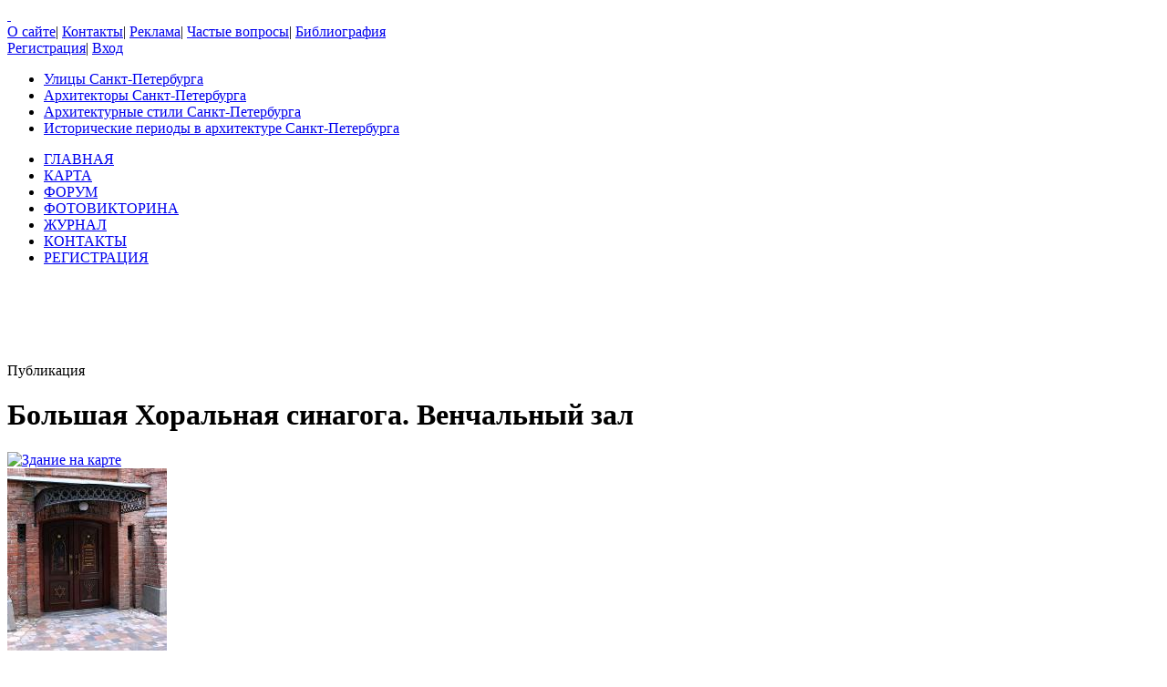

--- FILE ---
content_type: text/html; charset=UTF-8
request_url: https://www.citywalls.ru/photo546790.html
body_size: 10390
content:
<!DOCTYPE html>
<html lang="ru">
<head>
<meta charset="utf-8" />
<meta name="description" content="Фотографии Большая Хоральная синагога. Венчальный зал, Лермонтовский пр., 2, архитектор Шапошников И. И., Бахман Л. И., Малов А. В." />
<meta name="keywords" content="санкт-петербург, Большая Хоральная синагога. Венчальный зал, Шапошников И. И., Бахман Л. И., Малов А. В., Лермонтовский" />
<meta name="Document-State" content="Dynamic">
<meta name="Revisit-After" content="3">
<meta name="Robots" content="index,follow">
<title>Большая Хоральная синагога. Венчальный зал, Архитектор Шапошников И. И., Бахман Л. И., Малов А. В., Лермонтовский пр., 2</title>
<link rel="shortcut icon" href="/favicon.ico">
<link rel='canonical' href='https://www.citywalls.ru/house14971.html' />
<link rel='stylesheet' href='https://www.citywalls.ru/style/v93/topsite/topsite.css' />
<link rel='stylesheet' href='https://www.citywalls.ru/style/v93/citywalls.css' />
<link rel='stylesheet' href='https://www.citywalls.ru/style/v93/house.css' />
<link rel='stylesheet' href='https://static.citywalls.ru/v48/style/poshytip/tip-combined.css' />
<script type='text/javascript'>var site={base_url:'https://www.citywalls.ru',SID:'s=nsh3k60qseh9qgkdldkt6074rl',img_static_url:'https://img.citywalls.ru/v48',comet_url:'wss://comet.citywalls.ru:8080',uid:0};</script>
<script type='text/javascript' src='https://static.citywalls.ru/v48/script/utils.js'></script>
<script type='text/javascript' src='https://www.citywalls.ru/script/v93/topsite/topsite.js'></script>
<script type='text/javascript' src='https://www.citywalls.ru/script/v93/citywalls.js'></script>
<script type='text/javascript' src='https://static.citywalls.ru/v48/script/jquery.js'></script>
<script type='text/javascript' src='https://www.citywalls.ru/script/v93/house.js'></script>
<script type='text/javascript' src='https://static.citywalls.ru/v48/script/uiext.js'></script>
</head>

<body>
<div id='m_container'>

<!-- Main site header -->
<div id='m_header'>
	<a id='full_link' href='https://www.citywalls.ru/?s=nsh3k60qseh9qgkdldkt6074rl'>&nbsp;</a>
	<div id='top_menu'>
		<a href='https://www.citywalls.ru/about.html?s=nsh3k60qseh9qgkdldkt6074rl'>О сайте</a><span class='sep'>|</span>
		<a href='https://www.citywalls.ru/contacts.html?s=nsh3k60qseh9qgkdldkt6074rl'>Контакты</a><span class='sep'>|</span>
		<a href='https://www.citywalls.ru/ad/advertisement.html?s=nsh3k60qseh9qgkdldkt6074rl'>Реклама</a><span class='sep'>|</span>
		<a href='https://www.citywalls.ru/faq.html?s=nsh3k60qseh9qgkdldkt6074rl'>Частые вопросы</a><span class='sep'>|</span>
		<a href='https://www.citywalls.ru/bibliography.html?s=nsh3k60qseh9qgkdldkt6074rl'>Библиография</a>
	</div> <!-- top_menu -->

	<div id='top_menu_auth'>
		<a href='https://www.citywalls.ru/profile/register.html?s=nsh3k60qseh9qgkdldkt6074rl'>Регистрация</a><span class='sep'>|</span>
		<a href='https://www.citywalls.ru/profile/login.html?s=nsh3k60qseh9qgkdldkt6074rl'>Вход</a>
	</div> <!-- top_menu_auth -->

	<ul id='menu_inline'><li
		class='street'><a title='Выбор улицы по названию' href='https://www.citywalls.ru/select_street.html?s=nsh3k60qseh9qgkdldkt6074rl'>Улицы Санкт-Петербурга</a></li><li
		class='architect'><a title='Выбор архитектора по имени' href='https://www.citywalls.ru/select_architect.html?s=nsh3k60qseh9qgkdldkt6074rl'>Архитекторы Санкт-Петербурга</a></li><li
		class='style'><a title='Выбор архитектурного стиля' href='https://www.citywalls.ru/select_archstyle.html?s=nsh3k60qseh9qgkdldkt6074rl'>Архитектурные стили Санкт-Петербурга</a></li><li
		class='year'><a title='Выбор зданий по историческому периоду' href='https://www.citywalls.ru/select_year.html?s=nsh3k60qseh9qgkdldkt6074rl'>Исторические периоды в архитектуре Санкт-Петербурга</a></li>
	</ul> <!-- menu_inline -->
</div>
<!-- End of Main site header -->

<!-- Main site menu -->
<ul id='m_menu'>
	<li class='home'><a href='https://www.citywalls.ru/?s=nsh3k60qseh9qgkdldkt6074rl' title='Главная'>ГЛАВНАЯ</a></li>
	<li class='map_around'><a href='https://www.citywalls.ru/map_around.html?s=nsh3k60qseh9qgkdldkt6074rl' title='Карта'>КАРТА</a></li>
	<li class='forum'><a href='https://forum.citywalls.ru/?s=nsh3k60qseh9qgkdldkt6074rl' title='Форум Citywalls.ru'>ФОРУМ</a></li>
	<li class='quiz'><a href='https://quiz.citywalls.ru?s=nsh3k60qseh9qgkdldkt6074rl' title='Фотовикторина'>ФОТОВИКТОРИНА</a></li>
	<li class='journal'><a href='https://www.citywalls.ru/journal/?s=nsh3k60qseh9qgkdldkt6074rl' title='Журнал Citywalls.ru'>ЖУРНАЛ</a></li>
	<li class='contacts'><a href='https://www.citywalls.ru/contacts.html?s=nsh3k60qseh9qgkdldkt6074rl' title='Контактная информация'>КОНТАКТЫ</a></li>
	<li class='profile'><a href='https://www.citywalls.ru/profile/register.html?s=nsh3k60qseh9qgkdldkt6074rl' title='Регистрация'>РЕГИСТРАЦИЯ</a></li>
</ul> <!-- m_main -->
<!-- End of Main site menu -->

<div class='cssAdvertBlock1' style='height:90px'>
<script>window.yaContextCb=window.yaContextCb||[]</script>
<script src='https://yandex.ru/ads/system/context.js' async></script>
<!-- Yandex.RTB R-A-1730113-1 -->
<div id='yandex_rtb_R-A-1730113-1'></div>
<script>window.yaContextCb.push(()=>{
  Ya.Context.AdvManager.render({
    renderTo: 'yandex_rtb_R-A-1730113-1',
    blockId: 'R-A-1730113-1'
  })
})</script>
</div> <!-- cssAdvertBlock1 -->

<script type='text/javascript'>
	setOnLoad(__init_totop);
</script>
<!-- The site main content -->
<div id='m_body'>
<table width='100%' cellpadding='0' cellspacing='0'><tr>


<!-- Main content column -->
<td id='m_column_wide2_td'>
<div id='m_column_wide2'>
<div class='div_like_h1 '>
	
	Публикация</div>
<div class='cssHouseHead'>
	<h1>Большая Хоральная синагога. Венчальный зал</h1>
	<div class='head clearFix'>
		<div class='staticmap'><a href='https://www.citywalls.ru/house14971_map.html?s=nsh3k60qseh9qgkdldkt6074rl' onclick='return house.map();'><img src='//static-maps.yandex.ru/1.x/?l=map&amp;ll=30.2913,59.9248&amp;z=15&amp;size=180,130&amp;pt=30.2913,59.9248,pmbls&amp;lang=ru-RU' alt='Здание на карте' title='Здание на карте'></a></div>
		<div class='photo'><a href='https://www.citywalls.ru/photo61155.html?s=nsh3k60qseh9qgkdldkt6074rl' onclick='return house.photo(61155);'><img src='https://p3.citywalls.ru/thumb0_59-61155.jpg?mt=1289857962' title='Большая Хоральная синагога. Венчальный зал' alt='фото'></a></div>

		<div class='info'>
			<div class='address'><a href='https://www.citywalls.ru/search-street118.html?s=nsh3k60qseh9qgkdldkt6074rl'>Лермонтовский пр.</a>, 2</div>
			<table cellpadding='0' cellspacing='0'>
			<tr>
				<td class='item'>Архитекторы:</td>
				<td class='value'><a href='https://www.citywalls.ru/search-architect267.html?s=nsh3k60qseh9qgkdldkt6074rl'>Шапошников И. И.</a><br><a href='https://www.citywalls.ru/search-architect2473.html?s=nsh3k60qseh9qgkdldkt6074rl'>Бахман Л. И.</a><br><a href='https://www.citywalls.ru/search-architect399.html?s=nsh3k60qseh9qgkdldkt6074rl'>Малов А. В.</a></td>
			</tr>
			<tr>
				<td class='item'>Год постройки:</td>
				<td class='value'>1891-1893</td>
			</tr>
			<tr>
				<td class='item'>Стиль:</td>
				<td class='value'></td>
			</tr>
					</table>
		</div> <!-- info -->
	</div> <!-- head -->
</div> <!-- cssHousehead -->
	<div style='padding: 16px 0 5px 0'>
	<div class='mceContentBody' style='padding: 0 24px 2px 24px;'>
<p><strong>Большая Хоральная синагога. Венчальный зал.</strong>&nbsp;&nbsp;&nbsp;&nbsp;&nbsp;&nbsp;&nbsp;&nbsp;&nbsp;&nbsp;&nbsp;&nbsp;&nbsp;&nbsp; &nbsp; &nbsp; &nbsp; &nbsp; &nbsp; &nbsp; &nbsp; &nbsp; &nbsp; &nbsp;&nbsp; Арабо-мавританский стиль <span style="font-size: x-small;">([<noindex><a rel='nofollow' href="/bibliography.html#110" >110</a></noindex>]. С...)</span></p>
<p style="text-align: right;"><span style="font-size: x-small;">Лермонтовский пр., 2</span></p>
<p style="text-align: right;">&nbsp;Пам. арх. (федер.)</p>
<p>1893 - арх. Шапошников Иван Иванович, худ. Бахман Лев Исакович, арх. Малов Алексей Васильевич</p>
<p>&nbsp;</p>
<p>&nbsp; см. <noindex><a rel='nofollow' href="/house679.html"  target="_blank">Большая Хоральная синагога</a></noindex></p>
<p>&nbsp; &nbsp; &nbsp;&nbsp;&nbsp; <noindex><a rel='nofollow' href="/house14969.html"  target="_blank">Малая синагога</a></noindex></p>
<p>&nbsp;</p>
<p>&nbsp;</p>
<p>&nbsp;</p>	</div> <!-- mceContentBody -->

		<ul class='cssHouseThumbnailTableWide cssPhotoList'><li><div class='photo'><a href='https://www.citywalls.ru/photo640577.html?s=nsh3k60qseh9qgkdldkt6074rl' onclick='return house.photo(640577)'><img class='cssThumbnailPhoto' src='https://p1.citywalls.ru/thumb_625-640577.jpg?mt=1698517422' alt='фото' title=''></a></div><p class='title'>1960-е гг. <br><span class='f'>Фото М.М. Фрейдзона.<br> ЦГАКФД</span> <br><span class='f'>(добавил <br><a href="https://www.citywalls.ru/profile/profile.php?uid=8700&amp;s=nsh3k60qseh9qgkdldkt6074rl" >Андрей Агафонов</a>)</span></p></li>
<li><div class='photo'><a href='https://www.citywalls.ru/photo640578.html?s=nsh3k60qseh9qgkdldkt6074rl' onclick='return house.photo(640578)'><img class='cssThumbnailPhoto' src='https://p2.citywalls.ru/thumb_625-640578.jpg?mt=1698517434' alt='фото' title=''></a></div><p class='title'>1960-е гг. <br><span class='f'>Фото М.М. Фрейдзона.<br> ЦГАКФД</span> <br><span class='f'>(добавил <br><a href="https://www.citywalls.ru/profile/profile.php?uid=8700&amp;s=nsh3k60qseh9qgkdldkt6074rl" >Андрей Агафонов</a>)</span></p></li>
<li><div class='photo'><a href='https://www.citywalls.ru/photo640579.html?s=nsh3k60qseh9qgkdldkt6074rl' onclick='return house.photo(640579)'><img class='cssThumbnailPhoto' src='https://p3.citywalls.ru/thumb_625-640579.jpg?mt=1698517467' alt='фото' title=''></a></div><p class='title'>1960-е гг. <br><span class='f'>Фото М.М. Фрейдзона.<br> ЦГАКФД</span> <br><span class='f'>(добавил <br><a href="https://www.citywalls.ru/profile/profile.php?uid=8700&amp;s=nsh3k60qseh9qgkdldkt6074rl" >Андрей Агафонов</a>)</span></p></li>
<li><div class='photo'><a href='https://www.citywalls.ru/photo640580.html?s=nsh3k60qseh9qgkdldkt6074rl' onclick='return house.photo(640580)'><img class='cssThumbnailPhoto' src='https://p0.citywalls.ru/thumb_625-640580.jpg?mt=1698517478' alt='фото' title=''></a></div><p class='title'>1960-е гг. <br><span class='f'>Фото М.М. Фрейдзона.<br> ЦГАКФД</span> <br><span class='f'>(добавил <br><a href="https://www.citywalls.ru/profile/profile.php?uid=8700&amp;s=nsh3k60qseh9qgkdldkt6074rl" >Андрей Агафонов</a>)</span></p></li>
<li><div class='photo'><a href='https://www.citywalls.ru/photo640581.html?s=nsh3k60qseh9qgkdldkt6074rl' onclick='return house.photo(640581)'><img class='cssThumbnailPhoto' src='https://p1.citywalls.ru/thumb_625-640581.jpg?mt=1698517490' alt='фото' title=''></a></div><p class='title'>1960-е гг. <br><span class='f'>Фото М.М. Фрейдзона.<br> ЦГАКФД</span> <br><span class='f'>(добавил <br><a href="https://www.citywalls.ru/profile/profile.php?uid=8700&amp;s=nsh3k60qseh9qgkdldkt6074rl" >Андрей Агафонов</a>)</span></p></li>
<li><div class='photo'><a href='https://www.citywalls.ru/photo640582.html?s=nsh3k60qseh9qgkdldkt6074rl' onclick='return house.photo(640582)'><img class='cssThumbnailPhoto' src='https://p2.citywalls.ru/thumb_625-640582.jpg?mt=1698517504' alt='фото' title=''></a></div><p class='title'>1960-е гг. <br><span class='f'>Фото М.М. Фрейдзона.<br> ЦГАКФД</span> <br><span class='f'>(добавил <br><a href="https://www.citywalls.ru/profile/profile.php?uid=8700&amp;s=nsh3k60qseh9qgkdldkt6074rl" >Андрей Агафонов</a>)</span></p></li>
<li><div class='photo'><a href='https://www.citywalls.ru/photo640583.html?s=nsh3k60qseh9qgkdldkt6074rl' onclick='return house.photo(640583)'><img class='cssThumbnailPhoto' src='https://p3.citywalls.ru/thumb_625-640583.jpg?mt=1698517516' alt='фото' title=''></a></div><p class='title'>1960-е гг. <br><span class='f'>Фото М.М. Фрейдзона.<br> ЦГАКФД</span> <br><span class='f'>(добавил <br><a href="https://www.citywalls.ru/profile/profile.php?uid=8700&amp;s=nsh3k60qseh9qgkdldkt6074rl" >Андрей Агафонов</a>)</span></p></li>
<li><div class='photo'><a href='https://www.citywalls.ru/photo640584.html?s=nsh3k60qseh9qgkdldkt6074rl' onclick='return house.photo(640584)'><img class='cssThumbnailPhoto' src='https://p0.citywalls.ru/thumb_625-640584.jpg?mt=1698517535' alt='фото' title=''></a></div><p class='title'>1960-е гг. <br><span class='f'>Фото М.М. Фрейдзона.<br> ЦГАКФД</span> <br><span class='f'>(добавил <br><a href="https://www.citywalls.ru/profile/profile.php?uid=8700&amp;s=nsh3k60qseh9qgkdldkt6074rl" >Андрей Агафонов</a>)</span></p></li>
		</ul> <!-- cssPhotoList -->

	<div class='mceContentBody' style='padding: 0 24px 2px 24px;'>
<p style="text-align: justify;">Реконструкции здания была осуществлена на средства семьи известного американского банкира Эдмонда Сафра.</p>
<p style="text-align: justify;">&nbsp;</p>
<p style="text-align: justify;">Стены зала расписывались художниками-реставраторами вручную, по архивным фотографиям и рисункам была воссоздана первоначальная роспись зала. Был восстановлен паркет из ценных пород дерева.</p>	</div> <!-- mceContentBody -->

		<ul class='cssHouseThumbnailTableWide cssPhotoList'><li><div class='photo'><a href='https://www.citywalls.ru/photo546790.html?s=nsh3k60qseh9qgkdldkt6074rl' onclick='return house.photo(546790)'><img class='cssThumbnailPhoto' src='https://p2.citywalls.ru/thumb_533-546790.jpg?mt=1642948531' alt='фото' title=''></a></div><p class='title'> </p></li>
<li><div class='photo'><a href='https://www.citywalls.ru/photo546791.html?s=nsh3k60qseh9qgkdldkt6074rl' onclick='return house.photo(546791)'><img class='cssThumbnailPhoto' src='https://p3.citywalls.ru/thumb_533-546791.jpg?mt=1642948538' alt='фото' title=''></a></div></li>
<li><div class='photo'><a href='https://www.citywalls.ru/photo546792.html?s=nsh3k60qseh9qgkdldkt6074rl' onclick='return house.photo(546792)'><img class='cssThumbnailPhoto' src='https://p0.citywalls.ru/thumb_533-546792.jpg?mt=1642948548' alt='фото' title=''></a></div></li>
<li><div class='photo'><a href='https://www.citywalls.ru/photo546793.html?s=nsh3k60qseh9qgkdldkt6074rl' onclick='return house.photo(546793)'><img class='cssThumbnailPhoto' src='https://p1.citywalls.ru/thumb_533-546793.jpg?mt=1642948556' alt='фото' title=''></a></div></li>
<li><div class='photo'><a href='https://www.citywalls.ru/photo546794.html?s=nsh3k60qseh9qgkdldkt6074rl' onclick='return house.photo(546794)'><img class='cssThumbnailPhoto' src='https://p2.citywalls.ru/thumb_533-546794.jpg?mt=1642948565' alt='фото' title=''></a></div></li>
<li><div class='photo'><a href='https://www.citywalls.ru/photo546795.html?s=nsh3k60qseh9qgkdldkt6074rl' onclick='return house.photo(546795)'><img class='cssThumbnailPhoto' src='https://p3.citywalls.ru/thumb_533-546795.jpg?mt=1642948577' alt='фото' title=''></a></div></li>
<li><div class='photo'><a href='https://www.citywalls.ru/photo546796.html?s=nsh3k60qseh9qgkdldkt6074rl' onclick='return house.photo(546796)'><img class='cssThumbnailPhoto' src='https://p0.citywalls.ru/thumb_533-546796.jpg?mt=1642948587' alt='фото' title=''></a></div></li>
<li><div class='photo'><a href='https://www.citywalls.ru/photo546797.html?s=nsh3k60qseh9qgkdldkt6074rl' onclick='return house.photo(546797)'><img class='cssThumbnailPhoto' src='https://p1.citywalls.ru/thumb_533-546797.jpg?mt=1642948631' alt='фото' title=''></a></div><p class='title'><span class='f'>Фото - <a href="https://www.citywalls.ru/profile/profile.php?uid=16357&amp;s=nsh3k60qseh9qgkdldkt6074rl" >Perfectoriy</a> <br>@belimovgushchin, 02.2017.</span></p></li>
		</ul> <!-- cssPhotoList -->

	<div class='mceContentBody' style='padding: 0 24px 2px 24px;'>
<p>Рисунок паркета Венчального зала, "зеркально" повторяющий рисунок лепнины на потолке.</p>
<p>В настоящее время этот паркет скрыт под ковром, расстеленным на полу.</p>
<p><em>&nbsp;</em></p>
<p style="text-align: justify;">&nbsp;</p>
<p style="text-align: justify;">В&nbsp;2007 г. в Венчальном (Свадебном) хупа-зале открылся музей, где выставлены предметы еврейской религиозной традиции, располагается выставка &laquo;Еврейская свадьба&raquo;.</p>	</div> <!-- mceContentBody -->

		<ul class='cssHouseThumbnailTableWide cssPhotoList'><li><div class='photo'><a href='https://www.citywalls.ru/photo61158.html?s=nsh3k60qseh9qgkdldkt6074rl' onclick='return house.photo(61158)'><img class='cssThumbnailPhoto' src='https://p2.citywalls.ru/thumb_59-61158.jpg?mt=1289857962' alt='фото' title=''></a></div></li>
<li><div class='photo'><a href='https://www.citywalls.ru/photo61159.html?s=nsh3k60qseh9qgkdldkt6074rl' onclick='return house.photo(61159)'><img class='cssThumbnailPhoto' src='https://p3.citywalls.ru/thumb_59-61159.jpg?mt=1289857962' alt='фото' title=''></a></div><p class='title'><span class="f">Фото - <noindex><a rel='nofollow' href="/profile/profile.php?uid=233" >Dorotea</a></noindex>, 11.2010.</span></p></li>
<li><div class='photo'><a href='https://www.citywalls.ru/photo61160.html?s=nsh3k60qseh9qgkdldkt6074rl' onclick='return house.photo(61160)'><img class='cssThumbnailPhoto' src='https://p0.citywalls.ru/thumb_59-61160.jpg?mt=1289857962' alt='фото' title=''></a></div></li>
<li><div class='photo'><a href='https://www.citywalls.ru/photo61161.html?s=nsh3k60qseh9qgkdldkt6074rl' onclick='return house.photo(61161)'><img class='cssThumbnailPhoto' src='https://p1.citywalls.ru/thumb_59-61161.jpg?mt=1289857962' alt='фото' title=''></a></div></li>
<li><div class='photo'><a href='https://www.citywalls.ru/photo61162.html?s=nsh3k60qseh9qgkdldkt6074rl' onclick='return house.photo(61162)'><img class='cssThumbnailPhoto' src='https://p2.citywalls.ru/thumb_59-61162.jpg?mt=1289857962' alt='фото' title=''></a></div></li>
<li><div class='photo'><a href='https://www.citywalls.ru/photo109477.html?s=nsh3k60qseh9qgkdldkt6074rl' onclick='return house.photo(109477)'><img class='cssThumbnailPhoto' src='https://p1.citywalls.ru/thumb_106-109477.jpg?mt=1325616564' alt='фото' title=''></a></div></li>
<li><div class='photo'><a href='https://www.citywalls.ru/photo61156.html?s=nsh3k60qseh9qgkdldkt6074rl' onclick='return house.photo(61156)'><img class='cssThumbnailPhoto' src='https://p0.citywalls.ru/thumb_59-61156.jpg?mt=1289857962' alt='фото' title=''></a></div></li>
<li><div class='photo'><a href='https://www.citywalls.ru/photo61157.html?s=nsh3k60qseh9qgkdldkt6074rl' onclick='return house.photo(61157)'><img class='cssThumbnailPhoto' src='https://p1.citywalls.ru/thumb_59-61157.jpg?mt=1289857962' alt='фото' title=''></a></div><p class='title'><span class="f">Фото - <noindex><a rel='nofollow' href="/profile/profile.php?uid=70" >Наталия</a></noindex>, 10.11.2010.</span></p></li>
		</ul> <!-- cssPhotoList -->

	<div class='mceContentBody' style='padding: 0 24px 2px 24px;'>
<p style="text-align: center;"><span style="font-size: x-small;"><em>&nbsp;</em></span></p>	</div> <!-- mceContentBody -->

		<ul class='cssHouseThumbnailTableWide cssPhotoList'><li><div class='photo'><a href='https://www.citywalls.ru/photo61163.html?s=nsh3k60qseh9qgkdldkt6074rl' onclick='return house.photo(61163)'><img class='cssThumbnailPhoto' src='https://p3.citywalls.ru/thumb_59-61163.jpg?mt=1289858344' alt='фото' title=''></a></div></li>
<li><div class='photo'><a href='https://www.citywalls.ru/photo61164.html?s=nsh3k60qseh9qgkdldkt6074rl' onclick='return house.photo(61164)'><img class='cssThumbnailPhoto' src='https://p0.citywalls.ru/thumb_59-61164.jpg?mt=1289858344' alt='фото' title=''></a></div></li>
<li><div class='photo'><a href='https://www.citywalls.ru/photo61165.html?s=nsh3k60qseh9qgkdldkt6074rl' onclick='return house.photo(61165)'><img class='cssThumbnailPhoto' src='https://p1.citywalls.ru/thumb_59-61165.jpg?mt=1289858344' alt='фото' title=''></a></div></li>
<li><div class='photo'><a href='https://www.citywalls.ru/photo61166.html?s=nsh3k60qseh9qgkdldkt6074rl' onclick='return house.photo(61166)'><img class='cssThumbnailPhoto' src='https://p2.citywalls.ru/thumb_59-61166.jpg?mt=1289858344' alt='фото' title=''></a></div></li>
<li><div class='photo'><a href='https://www.citywalls.ru/photo61167.html?s=nsh3k60qseh9qgkdldkt6074rl' onclick='return house.photo(61167)'><img class='cssThumbnailPhoto' src='https://p3.citywalls.ru/thumb_59-61167.jpg?mt=1289858344' alt='фото' title=''></a></div></li>
<li><div class='photo'><a href='https://www.citywalls.ru/photo61168.html?s=nsh3k60qseh9qgkdldkt6074rl' onclick='return house.photo(61168)'><img class='cssThumbnailPhoto' src='https://p0.citywalls.ru/thumb_59-61168.jpg?mt=1289858344' alt='фото' title=''></a></div></li>
<li><div class='photo'><a href='https://www.citywalls.ru/photo61169.html?s=nsh3k60qseh9qgkdldkt6074rl' onclick='return house.photo(61169)'><img class='cssThumbnailPhoto' src='https://p1.citywalls.ru/thumb_59-61169.jpg?mt=1289858344' alt='фото' title=''></a></div></li>
<li><div class='photo'><a href='https://www.citywalls.ru/photo61170.html?s=nsh3k60qseh9qgkdldkt6074rl' onclick='return house.photo(61170)'><img class='cssThumbnailPhoto' src='https://p2.citywalls.ru/thumb_59-61170.jpg?mt=1289858344' alt='фото' title=''></a></div></li>
<li><div class='photo'><a href='https://www.citywalls.ru/photo61171.html?s=nsh3k60qseh9qgkdldkt6074rl' onclick='return house.photo(61171)'><img class='cssThumbnailPhoto' src='https://p3.citywalls.ru/thumb_59-61171.jpg?mt=1289858344' alt='фото' title=''></a></div></li>
<li><div class='photo'><a href='https://www.citywalls.ru/photo61172.html?s=nsh3k60qseh9qgkdldkt6074rl' onclick='return house.photo(61172)'><img class='cssThumbnailPhoto' src='https://p0.citywalls.ru/thumb_59-61172.jpg?mt=1289858344' alt='фото' title=''></a></div></li>
<li><div class='photo'><a href='https://www.citywalls.ru/photo61173.html?s=nsh3k60qseh9qgkdldkt6074rl' onclick='return house.photo(61173)'><img class='cssThumbnailPhoto' src='https://p1.citywalls.ru/thumb_59-61173.jpg?mt=1289858344' alt='фото' title=''></a></div></li>
<li><div class='photo'><a href='https://www.citywalls.ru/photo61174.html?s=nsh3k60qseh9qgkdldkt6074rl' onclick='return house.photo(61174)'><img class='cssThumbnailPhoto' src='https://p2.citywalls.ru/thumb_59-61174.jpg?mt=1289858344' alt='фото' title=''></a></div><p class='title'>Витраж над входом</p></li>
<li><div class='photo'><a href='https://www.citywalls.ru/photo103989.html?s=nsh3k60qseh9qgkdldkt6074rl' onclick='return house.photo(103989)'><img class='cssThumbnailPhoto' src='https://p1.citywalls.ru/thumb_101-103989.jpg?mt=1321632294' alt='фото' title=''></a></div></li>
		</ul> <!-- cssPhotoList -->

	</div>

<div class='cssHouseBottom'>
	<div class='clearFix'>
		<div class='counters'><img class='silk_comm' src='https://img.citywalls.ru/v48/empty.gif' alt=''> 10 комментариев<br>			<img class='silk_eye' src='https://img.citywalls.ru/v48/empty.gif' alt=''> 18254 просмотра</div>
		<div class='edit_time'>Добавил: <a href='https://www.citywalls.ru/profile/profile.php?uid=70&s=nsh3k60qseh9qgkdldkt6074rl'>Наталия</a>, 16 Ноября 2010, 00:35<br>Редактировано: 28 Октября 2023, 21:26
		</div> <!-- edit_time -->
		<div class='rating'>
			<div id='rate_progress' class='working'><img src='https://img.citywalls.ru/v48/progress_rotate_small.gif' title='Сохранение...' alt=''></div>
			<table><tr>
			<td>Оцените:</td>
			<td><ul class='cssRating'>
			<li id='rate_value' class='cssRatingCurrent' style='width:42%;'></li>
			<li><a href='javascript:void(0);' onclick='return star_rate(14971, 1);' title='Ужасно' class='star1'></a></li>
			<li><a href='javascript:void(0);' onclick='return star_rate(14971, 2);' title='Плохо' class='star2'></a></li>
			<li><a href='javascript:void(0);' onclick='return star_rate(14971, 3);' title='Средне' class='star3'></a></li>
			<li><a href='javascript:void(0);' onclick='return star_rate(14971, 4);' title='Хорошо' class='star4'></a></li>
			<li><a href='javascript:void(0);' onclick='return star_rate(14971, 5);' title='Отлично' class='star5'></a></li>
			</ul></td>
			<td id='rate_count'>(27 голосов)</td>
			</tr></table>
		</div> <!-- rating -->
	</div> <!-- clearFix -->
	<div class='addinfo'>
		<a class='imb_text_photo' href='https://www.citywalls.ru/house/house_addinfo.php?action=data&hid=14971&s=nsh3k60qseh9qgkdldkt6074rl'>Добавить название здания/год постройки/имя архитектора</a><br>
		<a class='imb_text' href='https://www.citywalls.ru/house/house_addinfo.php?action=text&hid=14971&s=nsh3k60qseh9qgkdldkt6074rl'>Добавить текст/сообщить об ошибке в публикации</a><br>
		<a class='imb_camera' href='https://www.citywalls.ru/house/house_addinfo.php?action=photo&hid=14971&s=nsh3k60qseh9qgkdldkt6074rl'>Добавить фотографии в публикацию</a>
	</div> <!-- addinfo -->
	<div class='extcode'>
		Разместить ссылку у себя на ресурсе или в ЖЖ:
		<div class='code'>
			&lt;a href='https://www.citywalls.ru/house14971.html' target='_blank'&gt;Большая Хоральная синагога. Венчальный зал на Citywalls.ru&lt;/a&gt;
		</div> <!-- code -->
	</div> <!-- extcode -->
</div> <!-- cssHouseBottom -->
		<div class='cssCommentContainer'>
		<div class='header' id='hc_title'>Всего 10 комментариев</div>
		<div class='load_more' id='hc_load'>
			<a href='javascript:void(0);' onclick='return hc.get_block()'>Показать предыдущие 5 комментариев из 10</a>
			<img class='wait' src='https://img.citywalls.ru/v48/progress_fb_small.gif' alt=''>
		</div>

		<ul class='list' id='hc_list'>
		<li class='cssComment clearFix' id='hc_comm11369'>
			<div class='avatar'><a href='https://www.citywalls.ru/profile/profile.php?uid=1442&s=nsh3k60qseh9qgkdldkt6074rl'><img class='cssAvatarImage' alt='' src='https://img.citywalls.ru/v48/avatar_micro.gif'></a></div>
			<div class='comment'>
			<div class='name'><a href='https://www.citywalls.ru/profile/profile.php?uid=1442&s=nsh3k60qseh9qgkdldkt6074rl'>Виктор М</a></div>
			<div class='date'>22 Ноября 2010, 21:12</div>
			<div class='content mceContentBody' id='hc_content11369'><p>"Реконструкции здания была осуществлена на средства семьи известного американского банкира Эдмонда Сафра".</p>
<p>Нам сказали, что он сирийский еврей. Гражданин Сирии. Погиб в огне несколько лет назад. Про Америку ни слова.</p>
<p>Теперь синагога именуется синагогой имени Эдмонда Сафра.</p></div>
			</div>
		</li>
		<li class='cssComment clearFix' id='hc_comm11372'>
			<div class='avatar'><a href='https://www.citywalls.ru/profile/profile.php?uid=70&s=nsh3k60qseh9qgkdldkt6074rl'><img class='cssAvatarImage' alt='' src='https://img.citywalls.ru/v48/avatar_micro.gif'></a></div>
			<div class='comment'>
			<div class='name'><a href='https://www.citywalls.ru/profile/profile.php?uid=70&s=nsh3k60qseh9qgkdldkt6074rl'>Наталия</a></div>
			<div class='date'>22 Ноября 2010, 21:29</div>
			<div class='content mceContentBody' id='hc_content11372'><p>Это информация  из "Еврейской газеты" и с сайта синагоги.</p></div>
			</div>
		</li>
		<li class='cssComment clearFix' id='hc_comm11373'>
			<div class='avatar'><a href='https://www.citywalls.ru/profile/profile.php?uid=70&s=nsh3k60qseh9qgkdldkt6074rl'><img class='cssAvatarImage' alt='' src='https://img.citywalls.ru/v48/avatar_micro.gif'></a></div>
			<div class='comment'>
			<div class='name'><a href='https://www.citywalls.ru/profile/profile.php?uid=70&s=nsh3k60qseh9qgkdldkt6074rl'>Наталия</a></div>
			<div class='date'>22 Ноября 2010, 21:38</div>
			<div class='content mceContentBody' id='hc_content11373'><p>Виктор, а фото плитки в форуме относится  к большой синагоге?</p></div>
			</div>
		</li>
		<li class='cssComment clearFix' id='hc_comm11376'>
			<div class='avatar'><a href='https://www.citywalls.ru/profile/profile.php?uid=1442&s=nsh3k60qseh9qgkdldkt6074rl'><img class='cssAvatarImage' alt='' src='https://img.citywalls.ru/v48/avatar_micro.gif'></a></div>
			<div class='comment'>
			<div class='name'><a href='https://www.citywalls.ru/profile/profile.php?uid=1442&s=nsh3k60qseh9qgkdldkt6074rl'>Виктор М</a></div>
			<div class='date'>22 Ноября 2010, 22:16</div>
			<div class='content mceContentBody' id='hc_content11376'><p>Да. Там два типа - резьба по камню из трапезной и собственно кер. плитка на входе. Сегодня днем послал в публикацию.</p></div>
			</div>
		</li>
		<li class='cssComment clearFix' id='hc_comm233913'>
			<div class='avatar'><a href='https://www.citywalls.ru/profile/profile.php?uid=18513&s=nsh3k60qseh9qgkdldkt6074rl'><img class='cssAvatarImage' alt='' src='https://img.citywalls.ru/v48/avatar_micro.gif'></a></div>
			<div class='comment'>
			<div class='name'><a href='https://www.citywalls.ru/profile/profile.php?uid=18513&s=nsh3k60qseh9qgkdldkt6074rl'>maria_finkelshtein</a></div>
			<div class='date'>11 Ноября 2021, 16:24</div>
			<div class='content mceContentBody' id='hc_content233913'><p><noindex><a rel="nofollow" href="http://old.jeps.ru/modules.php?name=Content&pa=showpage&pid=2482&r=y">Информационный портал еврейской религиозной общины Санкт-Петербурга - Виртуальная экскурсия под куполом Синагоги (jeps.ru)</a></noindex> </p>
<p>Статья про подкупольные пространства Синагоги. Есть фотографии и описания помещений, видны некоторые конструкции</p></div>
			</div>
		</li>
		</ul>
			<div class='cssResInfo'><a class='link_under' href='https://www.citywalls.ru/profile/register.html?s=nsh3k60qseh9qgkdldkt6074rl'>Зарегистрируйтесь</a>, 
				чтобы оставить комментарий или добавить информацию в публикацию.</div>
		</div>

<script type='text/javascript'>
<!--

var src_loading3 = 'https://img.citywalls.ru/v48/loading3.gif';
var url_delete_confirm = 'https://www.citywalls.ru/house/house_delete_confirm.php?s=nsh3k60qseh9qgkdldkt6074rl';

function __init()  {
	$('.t-nav-list').poshytip({className: 'tip-yellow-center',
		alignTo:'target', alignX:'center', offsetY:5, slide:false, fade:false});

	$('#bookmark').poshytip({className: 'tip-yellow-center',
		alignTo:'target', alignX:'center', offsetY:5, slide:false, fade:false});

	house.init(14971, 0, "Лермонтовский пр., 2", 1, 0, 5, 10, 25, 11369, 1290449533, 59.9248, 30.2913);

	var id_photo = 546790;
	var is_map = false;
	var html5_mode = true;

	if ( !id_photo )  {
		id_photo = window.location.hash.replace(/^#photo(\d+)$/, '$1');
		id_photo = parseInt(id_photo);										  
		if ( !isNaN(id_photo) )  {
			html5_mode = false;
		}
	}
	else  {
		/* V2 compatibility */
		var id2 = parseInt(window.location.hash.replace(/^#(\d+)$/, '$1'));
		if ( !isNaN(id2) )  {
			jmp(append_sid('/photo' + id2 + '.html'));
			return;
		}
	}

	if ( !is_map )  {
		is_map = window.location.hash == '#map';
		if ( is_map )  {
			html5_mode = false;
		}
	}
			 
	if ( !isNaN(id_photo) ) {
		if ( UrlChange.html5_mode && !html5_mode )  {
			jmp(append_sid('/photo' + id_photo + (0?'-temp':'') + '.html'));
		}
		else
		if ( !UrlChange.html5_mode && html5_mode )  {
			jmp(append_sid('/house' + 14971 + (0?'-temp':'') + '.html') + '#photo' + id_photo);
		}
		else												 
			house.photo(id_photo, false);
	}
	else if ( is_map )  {
		if ( UrlChange.html5_mode && !html5_mode )  {
			jmp(append_sid('/house' + 14971 + '_map' + (0?'-temp':'') + '.html'));
		}
		else
		if ( !UrlChange.html5_mode && html5_mode )  {
			jmp(append_sid('/house' + 14971 + (0?'-temp':'') + '.html') + '#map');
		}
		else
			house.map(false);
	}

}
setOnLoad(__init);
//-->
</script>
</div> <!-- m_column_wide2 -->
</td> <!-- m_column_wide2_td -->
<!-- End of Main content column -->



<!-- Menu column -->
<td id='m_column_right_td'>
<div id='m_column_right'>

<div class='cssHead'>Категории</div>
<ul id='acc_menu' class='cssAccordionMenu'>
	<li class='cat'><a rel='nofollow' href='#'>Театры и кинотеатры</a>
		<ul class='sub'>
			<li><a rel='nofollow' href='https://www.citywalls.ru/search_cat-0-0.html?s=nsh3k60qseh9qgkdldkt6074rl'>Театры</a></li>
			<li><a rel='nofollow' href='https://www.citywalls.ru/search_cat-0-1.html?s=nsh3k60qseh9qgkdldkt6074rl'>Кинотеатры</a></li>
			<li><a rel='nofollow' href='https://www.citywalls.ru/search_cat-0-2.html?s=nsh3k60qseh9qgkdldkt6074rl'>ДК, клубы</a></li>
			<li><a rel='nofollow' href='https://www.citywalls.ru/search_cat-0-3.html?s=nsh3k60qseh9qgkdldkt6074rl'>Спорт</a></li>
		</ul>
	</li>
	<li class='cat'><a rel='nofollow' href='#'>Музеи и выставки</a>
		<ul class='sub'>
			<li><a rel='nofollow' href='https://www.citywalls.ru/search_cat-1-0.html?s=nsh3k60qseh9qgkdldkt6074rl'>Музеи</a></li>
			<li><a rel='nofollow' href='https://www.citywalls.ru/search_cat-1-1.html?s=nsh3k60qseh9qgkdldkt6074rl'>Музеи-Квартиры</a></li>
			<li><a rel='nofollow' href='https://www.citywalls.ru/search_cat-1-2.html?s=nsh3k60qseh9qgkdldkt6074rl'>Выставки</a></li>
			<li><a rel='nofollow' href='https://www.citywalls.ru/search_cat-1-3.html?s=nsh3k60qseh9qgkdldkt6074rl'>Мемориальные доски</a></li>
		</ul>
	</li>
	<li class='cat'><a rel='nofollow' href='#'>Учебные заведения</a>
		<ul class='sub'>
			<li><a rel='nofollow' href='https://www.citywalls.ru/search_cat-2-0.html?s=nsh3k60qseh9qgkdldkt6074rl'>Институты</a></li>
			<li><a rel='nofollow' href='https://www.citywalls.ru/search_cat-2-1.html?s=nsh3k60qseh9qgkdldkt6074rl'>Гимназии</a></li>
			<li><a rel='nofollow' href='https://www.citywalls.ru/search_cat-2-2.html?s=nsh3k60qseh9qgkdldkt6074rl'>Колледжи</a></li>
			<li><a rel='nofollow' href='https://www.citywalls.ru/search_cat-2-3.html?s=nsh3k60qseh9qgkdldkt6074rl'>Училища</a></li>
			<li><a rel='nofollow' href='https://www.citywalls.ru/search_cat-2-4.html?s=nsh3k60qseh9qgkdldkt6074rl'>Школы</a></li>
			<li><a rel='nofollow' href='https://www.citywalls.ru/search_cat-2-5.html?s=nsh3k60qseh9qgkdldkt6074rl'>Детские сады</a></li>
			<li><a rel='nofollow' href='https://www.citywalls.ru/search_cat-2-6.html?s=nsh3k60qseh9qgkdldkt6074rl'>ДДЮТ</a></li>
		</ul>
	</li>
	<li class='cat'><a rel='nofollow' href='#'>Медицинские учреждения</a>
		<ul class='sub'>
			<li><a rel='nofollow' href='https://www.citywalls.ru/search_cat-3-0.html?s=nsh3k60qseh9qgkdldkt6074rl'>Аптеки</a></li>
			<li><a rel='nofollow' href='https://www.citywalls.ru/search_cat-3-1.html?s=nsh3k60qseh9qgkdldkt6074rl'>Больницы</a></li>
			<li><a rel='nofollow' href='https://www.citywalls.ru/search_cat-3-2.html?s=nsh3k60qseh9qgkdldkt6074rl'>Поликлиники</a></li>
			<li><a rel='nofollow' href='https://www.citywalls.ru/search_cat-3-3.html?s=nsh3k60qseh9qgkdldkt6074rl'>НИИ</a></li>
			<li><a rel='nofollow' href='https://www.citywalls.ru/search_cat-3-4.html?s=nsh3k60qseh9qgkdldkt6074rl'>Учебные</a></li>
		</ul>
	</li>
	<li class='cat'><a rel='nofollow' href='#'>Культовые здания</a>
		<ul class='sub'>
			<li><a rel='nofollow' href='https://www.citywalls.ru/search_cat-4-0.html?s=nsh3k60qseh9qgkdldkt6074rl'>Соборы</a></li>
			<li><a rel='nofollow' href='https://www.citywalls.ru/search_cat-4-1.html?s=nsh3k60qseh9qgkdldkt6074rl'>Церкви</a></li>
			<li><a rel='nofollow' href='https://www.citywalls.ru/search_cat-4-2.html?s=nsh3k60qseh9qgkdldkt6074rl'>Домовые церкви</a></li>
			<li><a rel='nofollow' href='https://www.citywalls.ru/search_cat-4-3.html?s=nsh3k60qseh9qgkdldkt6074rl'>Часовни</a></li>
			<li><a rel='nofollow' href='https://www.citywalls.ru/search_cat-4-4.html?s=nsh3k60qseh9qgkdldkt6074rl'>Монастыри</a></li>
			<li><a rel='nofollow' href='https://www.citywalls.ru/search_cat-4-5.html?s=nsh3k60qseh9qgkdldkt6074rl'>Подворья</a></li>
			<li><a rel='nofollow' href='https://www.citywalls.ru/search_cat-4-6.html?s=nsh3k60qseh9qgkdldkt6074rl'>Мечети</a></li>
			<li><a rel='nofollow' href='https://www.citywalls.ru/search_cat-4-7.html?s=nsh3k60qseh9qgkdldkt6074rl'>Синагоги</a></li>
			<li><a rel='nofollow' href='https://www.citywalls.ru/search_cat-4-8.html?s=nsh3k60qseh9qgkdldkt6074rl'>Действующие</a></li>
		</ul>
	</li>
	<li class='cat'><a rel='nofollow' href='#'>Городское хозяйство</a>
		<ul class='sub'>
			<li><a rel='nofollow' href='https://www.citywalls.ru/search_cat-5-0.html?s=nsh3k60qseh9qgkdldkt6074rl'>Гостиницы</a></li>
			<li><a rel='nofollow' href='https://www.citywalls.ru/search_cat-5-1.html?s=nsh3k60qseh9qgkdldkt6074rl'>Рестораны</a></li>
			<li><a rel='nofollow' href='https://www.citywalls.ru/search_cat-5-2.html?s=nsh3k60qseh9qgkdldkt6074rl'>Почта, связь</a></li>
			<li><a rel='nofollow' href='https://www.citywalls.ru/search_cat-5-3.html?s=nsh3k60qseh9qgkdldkt6074rl'>Пожарные</a></li>
			<li><a rel='nofollow' href='https://www.citywalls.ru/search_cat-5-4.html?s=nsh3k60qseh9qgkdldkt6074rl'>Рынки, ТЦ, магазины</a></li>
			<li><a rel='nofollow' href='https://www.citywalls.ru/search_cat-5-5.html?s=nsh3k60qseh9qgkdldkt6074rl'>Вокзалы, метро</a></li>
			<li><a rel='nofollow' href='https://www.citywalls.ru/search_cat-5-6.html?s=nsh3k60qseh9qgkdldkt6074rl'>Водоснабжение</a></li>
			<li><a rel='nofollow' href='https://www.citywalls.ru/search_cat-5-7.html?s=nsh3k60qseh9qgkdldkt6074rl'>Административные</a></li>
			<li><a rel='nofollow' href='https://www.citywalls.ru/search_cat-5-8.html?s=nsh3k60qseh9qgkdldkt6074rl'>Благотворительные</a></li>
			<li><a rel='nofollow' href='https://www.citywalls.ru/search_cat-5-9.html?s=nsh3k60qseh9qgkdldkt6074rl'>Бизнес-центры</a></li>
			<li><a rel='nofollow' href='https://www.citywalls.ru/search_cat-5-10.html?s=nsh3k60qseh9qgkdldkt6074rl'>Мосты</a></li>
			<li><a rel='nofollow' href='https://www.citywalls.ru/search_cat-5-11.html?s=nsh3k60qseh9qgkdldkt6074rl'>Сады, парки, скверы</a></li>
			<li><a rel='nofollow' href='https://www.citywalls.ru/search_cat-5-12.html?s=nsh3k60qseh9qgkdldkt6074rl'>Памятники, монументы</a></li>
			<li><a rel='nofollow' href='https://www.citywalls.ru/search_cat-5-13.html?s=nsh3k60qseh9qgkdldkt6074rl'>Наземный транспорт</a></li>
			<li><a rel='nofollow' href='https://www.citywalls.ru/search_cat-5-14.html?s=nsh3k60qseh9qgkdldkt6074rl'>Бани</a></li>
			<li><a rel='nofollow' href='https://www.citywalls.ru/search_cat-5-15.html?s=nsh3k60qseh9qgkdldkt6074rl'>Кладбища</a></li>
		</ul>
	</li>
	<li class='cat'><a rel='nofollow' href='#'>Промышленность</a>
		<ul class='sub'>
			<li><a rel='nofollow' href='https://www.citywalls.ru/search_cat-6-0.html?s=nsh3k60qseh9qgkdldkt6074rl'>Заводы и Фабрики</a></li>
			<li><a rel='nofollow' href='https://www.citywalls.ru/search_cat-6-1.html?s=nsh3k60qseh9qgkdldkt6074rl'>НПО</a></li>
			<li><a rel='nofollow' href='https://www.citywalls.ru/search_cat-6-2.html?s=nsh3k60qseh9qgkdldkt6074rl'>НИИ</a></li>
		</ul>
	</li>
	<li class='cat'><a rel='nofollow' href='#'>Военные здания</a>
		<ul class='sub'>
			<li><a rel='nofollow' href='https://www.citywalls.ru/search_cat-7-0.html?s=nsh3k60qseh9qgkdldkt6074rl'>Казармы</a></li>
			<li><a rel='nofollow' href='https://www.citywalls.ru/search_cat-7-1.html?s=nsh3k60qseh9qgkdldkt6074rl'>Управление</a></li>
			<li><a rel='nofollow' href='https://www.citywalls.ru/search_cat-7-2.html?s=nsh3k60qseh9qgkdldkt6074rl'>Учебные</a></li>
		</ul>
	</li>
	<li class='cat'><a rel='nofollow' href='#'>Утраченное</a>
		<ul class='sub'>
			<li><a rel='nofollow' href='https://www.citywalls.ru/search_cat-8-0.html?s=nsh3k60qseh9qgkdldkt6074rl'>Здания</a></li>
			<li><a rel='nofollow' href='https://www.citywalls.ru/search_cat-8-1.html?s=nsh3k60qseh9qgkdldkt6074rl'>Памятники</a></li>
		</ul>
	</li>
	<li class='cat'><a rel='nofollow' href='#'>Памятники архитектуры</a>
		<ul class='sub'>
			<li><a rel='nofollow' href='https://www.citywalls.ru/search_cat-9-0.html?s=nsh3k60qseh9qgkdldkt6074rl'>Мирового значения</a></li>
			<li><a rel='nofollow' href='https://www.citywalls.ru/search_cat-9-1.html?s=nsh3k60qseh9qgkdldkt6074rl'>Федеральные</a></li>
			<li><a rel='nofollow' href='https://www.citywalls.ru/search_cat-9-2.html?s=nsh3k60qseh9qgkdldkt6074rl'>Региональные</a></li>
			<li><a rel='nofollow' href='https://www.citywalls.ru/search_cat-9-3.html?s=nsh3k60qseh9qgkdldkt6074rl'>Местные</a></li>
			<li><a rel='nofollow' href='https://www.citywalls.ru/search_cat-9-4.html?s=nsh3k60qseh9qgkdldkt6074rl'>Список КГИОП</a></li>
		</ul>
	</li>
	<li class='cat'><a rel='nofollow' href='#'>Другое</a>
		<ul class='sub'>
			<li><a rel='nofollow' href='https://www.citywalls.ru/search_cat-10-0.html?s=nsh3k60qseh9qgkdldkt6074rl'>Деревянные постройки</a></li>
			<li><a rel='nofollow' href='https://www.citywalls.ru/search_cat-10-1.html?s=nsh3k60qseh9qgkdldkt6074rl'>Промышленные здания</a></li>
		</ul>
	</li>
</ul> <!-- acc_menu -->

<div class='cssNewsCalendar'>
<mutable>
	<div class='cssHead'>Новости по дням</div>
	<div id='cal'></div>
	<script type='text/javascript'>
		try { cal_bitmaps = [1027604480,303465466,1855580280,99016293,212873588,333418150,2098987952,1878887321,686024483,2147482749,1065091071,1073741437,2147483647,267386879,2147475455,1073741759,1744171006,1073610751,2147483645,2013265919,1073348607,2139062271,1073741823,1744830463,2147482748,268435455,1340473343,1073741567,2147475311,1073741823,1879048191,2147483631,1073741823,2147483647,1071644671,2147483647,2147483645,268435455,2142240767,1073741823,2143289343,1040183295,919468031,2146697155,1073740793,2143289343,1065353215,1073741823,2147483647,536870911,2147483645,1069547519,1874853887,973078515,402642943,1409204221,805297981,2147483647,1073741823,2122313703,2130706431,264232703,2147483647,536607743,248511487,736333666,1543386527,1408745329,1014300647,904551419,1073741039,2146402295,2145320959,167772159,1576009087,1073741815,1786503039,1069414223,2076009447,2126499455,1040187314,2143621119,905953275,804782075,225439227,268435452,2128543727,536870911,1341943739,746972009,1508244147,1057964896,762343935,462864173,769741303,1036671943,2078654394,532642795,2146434607,905969663,2146959167,716701439,180305915,1593833880,272105215,99784699,939188095,655097855,1727774715,268435455,1861762133,1035894778,1903157246,1069410803,29356029,1065043328,100662909,2146922494,1073479671,127081919,2146692559,179302270,2147466231,1073741823,1490513607,938803145,1610604287,2143256011,603970495,996539263,1073217279,2146910206,2122951037,264240829,1598029823,905313277,2122184191,938475487,2079786969,1115611128,987208359,1870643198,1073631474,2110734335,2080373694,469745655,1744830463,1056866303,536870129,928529263,2147480560,2143289212,1073217535,2130696703,1073733615,2147221375,369212607,215744512,1067589053,520085502,1910077117,1069285367,1266614143,1583742959,1073576191,1979710586,1065353215,636452863,1610469375,96206748,2145120051,1056964093,1585446143,1072690687,2837942,1438125596,536304633,1073723178,1067382751,947911675,2147483582,268435455,2147213311,938475247,1944574263,392428798,174507011,725180159,323041775,2147483647,1073741311,2058390959,2138963967,503315415,1004535807,1073739743,2013003261,31424381,2147483647,1021770247,519042352,2146924537,1073741247,2067380223,2113924578,268431359,1069547519,802914298,1064288255,536833467,448134892,1073726435,794820057,2142166015,1073709022,1610610943,4169710]; } catch(e) {}
		setup_calendar();
	</script>
</mutable>
</div> <!-- cssNewsCalendar -->

<div class='cssSiteStat'>
<mutable>
	<div class='cssHead'>Сейчас на сайте</div>
	<div class='header'>Публикации</div>
	<div class='item'>Опубликовано: <span>32905</span></div>
	<div class='item'>Готовится: <span>103</span></div>
	<div class='item'><a href='https://www.citywalls.ru/street_index.html?s=nsh3k60qseh9qgkdldkt6074rl'>Улицы</a>: <span>2746</span></div>
	<div class='item last'><a href='https://www.citywalls.ru/architect_index.html?s=nsh3k60qseh9qgkdldkt6074rl'>Архитекторы</a>: <span>4211</span></div>
	<div class='header'>Посетители</div>
	<div class='item'><a href='https://www.citywalls.ru/people.php?action=online&s=nsh3k60qseh9qgkdldkt6074rl'>Участников</a>: <span id='member_counter'>7</span></div>
	<div class='item'>Гостей: <span id='guest_counter'>1061</span></div>
	<div class='item'><a href='https://www.citywalls.ru/people.php?s=nsh3k60qseh9qgkdldkt6074rl'>Зарегистрировано</a>: <span>15219</span></div>
	<div class='item'>Всего сегодня: <span id='visited_counter'>5694</span></div>
</mutable>
</div> <!-- cssSiteStat -->

</div> <!-- m_column_right -->
</td> <!-- m_column_right_td -->
<!-- End of Menu column -->


</tr></table>
</div> <!-- m_body -->
<!-- End of site main content -->

<script type='text/javascript'>
<!--
function __init_notification()  {
	site.pg = new CPage_House((typeof _Pctor) !== 'undefined' ? _Pctor : {});
	site.pg.init((typeof _Pinit) !== 'undefined' ? _Pinit : {});
}
setOnLoad(__init_notification);
//-->
</script>

<!-- Main site footer -->
<div id='m_footer'>
	<p class='logo'>&nbsp;</p>
	<p class='authors'>Идея, дизайн, разработка сайта<br><a class='link_under' href='https://www.citywalls.ru/profile/profile.php?uid=15&s=nsh3k60qseh9qgkdldkt6074rl'>Марина Михайлова</a> и <a class='link_under' href='https://www.citywalls.ru/profile/profile.php?uid=2&s=nsh3k60qseh9qgkdldkt6074rl'>Admin</a></p>
	<p class='copyright'>Copyright &copy; <a class='link_under' href='https://www.citywalls.ru/?s=nsh3k60qseh9qgkdldkt6074rl'>Citywalls.ru</a>,<br>Санкт-Петербург, 2007-2026.</p>

	<ul class='links u1'>
		<li><b>Разделы</b></li>
		<li><a href='https://www.citywalls.ru/?s=nsh3k60qseh9qgkdldkt6074rl'>Главная</a></li>
		<li><a href='https://forum.citywalls.ru/?s=nsh3k60qseh9qgkdldkt6074rl'>Форум</a></li>
		<li><a href='https://quiz.citywalls.ru?s=nsh3k60qseh9qgkdldkt6074rl'>Викторина</a></li>
		<li><a href='https://www.citywalls.ru/journal/?s=nsh3k60qseh9qgkdldkt6074rl'>Журнал</a></li>
	</ul>
	<ul class='links u2'>
		<li><b>Сайт</b></li>
		<li><a href='https://www.citywalls.ru/about.html?s=nsh3k60qseh9qgkdldkt6074rl'>О сайте</a></li>
		<li><a href='https://www.citywalls.ru/profile/register.html?s=nsh3k60qseh9qgkdldkt6074rl'>Регистрация</a></li>
	<li><a href='https://www.citywalls.ru/profile/login.html?s=nsh3k60qseh9qgkdldkt6074rl'>Вход</a></li>
		<li><a href='https://www.citywalls.ru/site_map.html?s=nsh3k60qseh9qgkdldkt6074rl'>Карта сайта</a></li>
	</ul>
	<ul class='links u3'>
		<li><b>Помощь</b></li>
		<li><a href='https://www.citywalls.ru/faq.html?s=nsh3k60qseh9qgkdldkt6074rl'>Частые вопросы</a></li>
		<li><a href='https://www.citywalls.ru/contacts.html?s=nsh3k60qseh9qgkdldkt6074rl'>Контакты</a></li>
	</ul>

	<p class='rules'>
		<a href='https://www.citywalls.ru/contacts.html?s=nsh3k60qseh9qgkdldkt6074rl'>Контактная информация</a><span class='sep'>|</span><a
		href='https://www.citywalls.ru/terms.html?s=nsh3k60qseh9qgkdldkt6074rl'>Правила</a><span class='sep'>|</span><a
		href='https://www.citywalls.ru/ad/advertisement.html?s=nsh3k60qseh9qgkdldkt6074rl'>Реклама на сайте</a>
	</p>

	<p class='usage1'>Использование материалов сайта в коммерческих целях без<br />письменного разрешения администрации сайта не допускается.</p>
	<p class='usage2'>Некоммерческое использование материалов сайта возможно<br />при выполнении <a class='link_under' href='https://www.citywalls.ru/copyright.html?s=nsh3k60qseh9qgkdldkt6074rl'>условий</a>.</p>

	<p class='counters'>
		<noindex>
		<!--LiveInternet counter--><script 
		type='text/javascript'><!--
		document.write("<a rel='nofollow' href='https://www.liveinternet.ru/click' "+
		"target=_blank><img src='//counter.yadro.ru/hit?t21.10;r"+
		escape(document.referrer)+((typeof(screen)=='undefined')?'':
		';s'+screen.width+'*'+screen.height+'*'+(screen.colorDepth?
		screen.colorDepth:screen.pixelDepth))+';u'+escape(document.URL)+
		';h'+escape(document.title.substring(0,150))+';'+Math.random()+
		"' alt='' title='LiveInternet: показано число просмотров за 24"+
		" часа, посетителей за 24 часа и за сегодня' "+
		"border=0 width=88 height=31><\/a>")//-->
		</script><!--/LiveInternet--></noindex>
	</p>
</div> <!-- m_footer -->
<!-- End of Main site footer -->


</div> <!-- m_container -->
</body>
</html>
